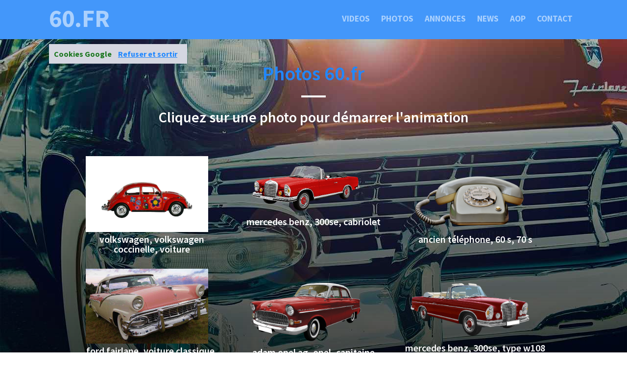

--- FILE ---
content_type: text/html; charset=utf-8
request_url: https://www.60.fr/nav-illustrations
body_size: 3783
content:
<!DOCTYPE html>
<html lang="fr">
<head>
<meta charset="utf-8">
<meta name="viewport" content="width=device-width, initial-scale=1.0">
<meta http-equiv="x-ua-compatible" content="ie=edge">
<title>Photos et illustrations 60.fr</title>
<meta name="description" content="Photos et illustrations du site 60.fr">
<meta name="keywords" content="photos, illustrations, 60">		
<link rel="icon" href="/assets_search/img/reseaux.ico">
<link rel="stylesheet" href="/assets_search/css/main.css">
<link rel="stylesheet" href="/assets_search/css/magnific-popup.css">
<link rel="stylesheet" href="/assets_search/css/cookie.css">
<link href="https://fonts.googleapis.com/css?family=Source+Sans+Pro:200,300,600,700,900&display=swap" rel="stylesheet">
<!-- Load htmlshiv and Respond.js for old IE versions so we can use HTML5 elements and media queries -->
<!--[if lt IE 9]>
<script src="//cdnjs.cloudflare.com/ajax/libs/html5shiv/3.7.2/html5shiv.min.js"></script>
<script src="//cdnjs.cloudflare.com/ajax/libs/respond.js/1.4.2/respond.min.js"></script>
<![endif]-->
<meta name="mobile-web-app-capable" content="yes">
<link rel="icon" sizes="196x196" href="/assets_search/img/dataxy196.png">
<link rel="apple-touch-icon" sizes="152x152" href="/assets_search/img/dataxy152.png">
<style>
header {background-image: url("/assets_search/img/contact.jpg");} 
section#images {background-image: linear-gradient(rgba(0,0,0,0.2),rgba(0,0,0,0.7)), url(photos/5/50556_482683_52e8d7454251b108f5d08460c62c377e173fdde14e507441732e73dc9545c3_1280.jpg);} 
</style>
</head>
<body>
<nav><a class="brandName scrollLink" href="/">60.fr</a>
<button class="menuButton" aria-label="60.fr" >
<svg class="menuIcon" xmlns="http://www.w3.org/2000/svg" width="24" height="24" viewBox="0 0 24 24"><path d="M24 6h-24v-4h24v4zm0 4h-24v4h24v-4zm0 8h-24v4h24v-4z"/></svg>
<svg class="closeIcon" xmlns="http://www.w3.org/2000/svg" width="24" height="24" viewBox="0 0 24 24"><path d="M23 20.168l-8.185-8.187 8.185-8.174-2.832-2.807-8.182 8.179-8.176-8.179-2.81 2.81 8.186 8.196-8.186 8.184 2.81 2.81 8.203-8.192 8.18 8.192z"/></svg>
</button>
<ul><li><a href="/nav-videos">Videos</a></li><li><a href="">Photos</a></li><li><a href="/nav-annoncespros">Annonces</a></li><li><a href="/#news">News</a></li><li><a href="/nav-aop">Aop</a></li><li><a href="/nav-contact">Contact</a></li></ul></nav>
<header id="header2">
</header>    
<section id="images">
<h1 class="headerLine">Photos 60.fr</h1>
<div class="lineContainer"><div class="line"></div></div>
<h2 class="headerLine">Cliquez sur une photo pour d&eacute;marrer l'animation</h2><div class="zoom-gallery"><div class="row"><div class="col"><a href="/photos/5/50556_2781585_54e7dd424f5aa914f6da8c7dda29337e153ddee6574c704c7d297adc9f4fcd5e_1280.jpg" data-source="/photos/5/50556_2781585_54e7dd424f5aa914f6da8c7dda29337e153ddee6574c704c7d297adc9f4fcd5e_1280.jpg" title="volkswagen, volkswagen coccinelle, voiture" style="width:250px;"><img src="/photos/5/50556_2781585_54e7dd424f5aa914f6da8c7dda29337e153ddee6574c704c7d297adc9f4fcd5e_1280.jpg" width="250" alt="volkswagen, volkswagen coccinelle, voiture" ></a><h3 class="headerLine">volkswagen, volkswagen coccinelle, voiture</h3></div><div class="col"><a href="/photos/5/50556_2845333_54e8d1464951af14f6da8c7dda29337e153ddee6574c704c7d297adc9f4fcd5e_1280.png" data-source="/photos/5/50556_2845333_54e8d1464951af14f6da8c7dda29337e153ddee6574c704c7d297adc9f4fcd5e_1280.png" title="mercedes benz, 300se, cabriolet" style="width:250px;"><img src="/photos/5/50556_2845333_54e8d1464951af14f6da8c7dda29337e153ddee6574c704c7d297adc9f4fcd5e_1280.png" width="250" alt="mercedes benz, 300se, cabriolet" ></a><h3 class="headerLine">mercedes benz, 300se, cabriolet</h3></div><div class="col"><a href="/photos/5/50556_2543364_54e5d1404954a814f6da8c7dda29337e153ddee6574c704c7d297adc9f4fcd5e_1280.png" data-source="/photos/5/50556_2543364_54e5d1404954a814f6da8c7dda29337e153ddee6574c704c7d297adc9f4fcd5e_1280.png" title="ancien t&eacute;l&eacute;phone, 60 s, 70 s" style="width:250px;"><img src="/photos/5/50556_2543364_54e5d1404954a814f6da8c7dda29337e153ddee6574c704c7d297adc9f4fcd5e_1280.png" width="250" alt="ancien t&eacute;l&eacute;phone, 60 s, 70 s" ></a><h3 class="headerLine">ancien t&eacute;l&eacute;phone, 60 s, 70 s</h3></div><div class="col"><a href="/photos/5/50556_586930_53e8d34a4952b108f5d08460c62c377e173fdde14e507441732e73dc9545c3_1280.jpg" data-source="/photos/5/50556_586930_53e8d34a4952b108f5d08460c62c377e173fdde14e507441732e73dc9545c3_1280.jpg" title="ford fairlane, voiture classique, ford" style="width:250px;"><img src="/photos/5/50556_586930_53e8d34a4952b108f5d08460c62c377e173fdde14e507441732e73dc9545c3_1280.jpg" width="250" alt="ford fairlane, voiture classique, ford" ></a><h3 class="headerLine">ford fairlane, voiture classique, ford</h3></div><div class="col"><a href="/photos/5/50556_3017042_55e0d4444a56ae14f6da8c7dda29337e153ddee6574c704c7d297adc9f4fcd5e_1280.png" data-source="/photos/5/50556_3017042_55e0d4444a56ae14f6da8c7dda29337e153ddee6574c704c7d297adc9f4fcd5e_1280.png" title="adam opel ag, opel, capitaine" style="width:250px;"><img src="/photos/5/50556_3017042_55e0d4444a56ae14f6da8c7dda29337e153ddee6574c704c7d297adc9f4fcd5e_1280.png" width="250" alt="adam opel ag, opel, capitaine" ></a><h3 class="headerLine">adam opel ag, opel, capitaine</h3></div><div class="col"><a href="/photos/5/50556_3032152_55e0d6414b57ae14f6da8c7dda29337e153ddee6574c704c7d297adc9f4fcd5e_1280.png" data-source="/photos/5/50556_3032152_55e0d6414b57ae14f6da8c7dda29337e153ddee6574c704c7d297adc9f4fcd5e_1280.png" title="mercedes benz, 300se, type w108" style="width:250px;"><img src="/photos/5/50556_3032152_55e0d6414b57ae14f6da8c7dda29337e153ddee6574c704c7d297adc9f4fcd5e_1280.png" width="250" alt="mercedes benz, 300se, type w108" ></a><h3 class="headerLine">mercedes benz, 300se, type w108</h3></div><div class="col"><a href="/photos/5/50556_2650579_54e6d0434f55a514f6da8c7dda29337e153ddee6574c704c7d297adc9f4fcd5e_1280.png" data-source="/photos/5/50556_2650579_54e6d0434f55a514f6da8c7dda29337e153ddee6574c704c7d297adc9f4fcd5e_1280.png" title="ancien t&eacute;l&eacute;phone, 60 s, 70 s" style="width:250px;"><img src="/photos/5/50556_2650579_54e6d0434f55a514f6da8c7dda29337e153ddee6574c704c7d297adc9f4fcd5e_1280.png" width="250" alt="ancien t&eacute;l&eacute;phone, 60 s, 70 s" ></a><h3 class="headerLine">ancien t&eacute;l&eacute;phone, 60 s, 70 s</h3></div><div class="col"><a href="/photos/5/50556_932791_5fe3d7444353b108f5d08460c62c377e173fdde14e507441732e73dc9545c3_1280.jpg" data-source="/photos/5/50556_932791_5fe3d7444353b108f5d08460c62c377e173fdde14e507441732e73dc9545c3_1280.jpg" title="hippie, papillons, couleur" style="width:250px;"><img src="/photos/5/50556_932791_5fe3d7444353b108f5d08460c62c377e173fdde14e507441732e73dc9545c3_1280.jpg" width="250" alt="hippie, papillons, couleur" ></a><h3 class="headerLine">hippie, papillons, couleur</h3></div><div class="col"><a href="/photos/5/50556_594350_53e9d1404f52b108f5d08460c62c377e173fdde14e507441732e73dc9545c3_1280.jpg" data-source="/photos/5/50556_594350_53e9d1404f52b108f5d08460c62c377e173fdde14e507441732e73dc9545c3_1280.jpg" title="vw beetle, volkswagen, vw" style="width:250px;"><img src="/photos/5/50556_594350_53e9d1404f52b108f5d08460c62c377e173fdde14e507441732e73dc9545c3_1280.jpg" width="250" alt="vw beetle, volkswagen, vw" ></a><h3 class="headerLine">vw beetle, volkswagen, vw</h3></div><div class="col"><a href="/photos/5/50556_3649196_55e6d14a4b5baa14f6da8c7dda29337e153ddee6574c704c7d297adc9f4fcd5e_1280.jpg" data-source="/photos/5/50556_3649196_55e6d14a4b5baa14f6da8c7dda29337e153ddee6574c704c7d297adc9f4fcd5e_1280.jpg" title="ancien t&eacute;l&eacute;phone, 60 s, 70 s" style="width:250px;"><img src="/photos/5/50556_3649196_55e6d14a4b5baa14f6da8c7dda29337e153ddee6574c704c7d297adc9f4fcd5e_1280.jpg" width="250" alt="ancien t&eacute;l&eacute;phone, 60 s, 70 s" ></a><h3 class="headerLine">ancien t&eacute;l&eacute;phone, 60 s, 70 s</h3></div><div class="col"><a href="/photos/5/50556_1235442_57e2d6464e56ae14f6da8c7dda29337e153ddee6574c704c7d297adc9f4fcd5e_1280.jpg" data-source="/photos/5/50556_1235442_57e2d6464e56ae14f6da8c7dda29337e153ddee6574c704c7d297adc9f4fcd5e_1280.jpg" title="audrey hepburn, ic&ocirc;ne des ann&eacute;es 60, visage de femme" style="width:250px;"><img src="/photos/5/50556_1235442_57e2d6464e56ae14f6da8c7dda29337e153ddee6574c704c7d297adc9f4fcd5e_1280.jpg" width="250" alt="audrey hepburn, ic&ocirc;ne des ann&eacute;es 60, visage de femme" ></a><h3 class="headerLine">audrey hepburn, ic&ocirc;ne des ann&eacute;es 60, visage de femme</h3></div><div class="col"><a href="/photos/5/50556_1620591_57e6d7434f5bad14f6da8c7dda29337e153ddee6574c704c7d297adc9f4fcd5e_1280.jpg" data-source="/photos/5/50556_1620591_57e6d7434f5bad14f6da8c7dda29337e153ddee6574c704c7d297adc9f4fcd5e_1280.jpg" title="crash test, collision, 60 km h" style="width:250px;"><img src="/photos/5/50556_1620591_57e6d7434f5bad14f6da8c7dda29337e153ddee6574c704c7d297adc9f4fcd5e_1280.jpg" width="250" alt="crash test, collision, 60 km h" ></a><h3 class="headerLine">crash test, collision, 60 km h</h3></div><div class="col"><a href="/photos/5/50556_3914331_55e9d4474951ad14f6da8c7dda29337e153ddee6574c704c7d297adc9f4fcd5e_1280.png" data-source="/photos/5/50556_3914331_55e9d4474951ad14f6da8c7dda29337e153ddee6574c704c7d297adc9f4fcd5e_1280.png" title="ford capri, 1700gt, 4-cyl" style="width:250px;"><img src="/photos/5/50556_3914331_55e9d4474951ad14f6da8c7dda29337e153ddee6574c704c7d297adc9f4fcd5e_1280.png" width="250" alt="ford capri, 1700gt, 4-cyl" ></a><h3 class="headerLine">ford capri, 1700gt, 4-cyl</h3></div><div class="col"><a href="/photos/5/50556_4980907_52e9dd434352ab14f6da8c7dda29337e153ddee6574c704c7d297adc9f4fcd5e_1280.jpg" data-source="/photos/5/50556_4980907_52e9dd434352ab14f6da8c7dda29337e153ddee6574c704c7d297adc9f4fcd5e_1280.jpg" title="cam&eacute;ra, cam, photographie" style="width:250px;"><img src="/photos/5/50556_4980907_52e9dd434352ab14f6da8c7dda29337e153ddee6574c704c7d297adc9f4fcd5e_1280.jpg" width="250" alt="cam&eacute;ra, cam, photographie" ></a><h3 class="headerLine">cam&eacute;ra, cam, photographie</h3></div><div class="col"><a href="/photos/5/50556_824867_5ee2d14b4c55b108f5d08460c62c377e173fdde14e507441732e73dc9545c3_1280.jpg" data-source="/photos/5/50556_824867_5ee2d14b4c55b108f5d08460c62c377e173fdde14e507441732e73dc9545c3_1280.jpg" title="grand m&egrave;re, sony, dslr" style="width:250px;"><img src="/photos/5/50556_824867_5ee2d14b4c55b108f5d08460c62c377e173fdde14e507441732e73dc9545c3_1280.jpg" width="250" alt="grand m&egrave;re, sony, dslr" ></a><h3 class="headerLine">grand m&egrave;re, sony, dslr</h3></div><div class="col"><a href="/photos/5/50556_487035_52e8d2434957b108f5d08460c62c377e173fdde14e507441732e73dc9545c3_1280.jpg" data-source="/photos/5/50556_487035_52e8d2434957b108f5d08460c62c377e173fdde14e507441732e73dc9545c3_1280.jpg" title="guitare acoustique, hippie, guitare" style="width:250px;"><img src="/photos/5/50556_487035_52e8d2434957b108f5d08460c62c377e173fdde14e507441732e73dc9545c3_1280.jpg" width="250" alt="guitare acoustique, hippie, guitare" ></a><h3 class="headerLine">guitare acoustique, hippie, guitare</h3></div><div class="col"><a href="/photos/5/50556_2863542_54e8d3404f56ae14f6da8c7dda29337e153ddee6574c704c7d297adc9f4fcd5e_1280.jpg" data-source="/photos/5/50556_2863542_54e8d3404f56ae14f6da8c7dda29337e153ddee6574c704c7d297adc9f4fcd5e_1280.jpg" title="r&eacute;sum&eacute;, cercles, arri&egrave;re plan" style="width:250px;"><img src="/photos/5/50556_2863542_54e8d3404f56ae14f6da8c7dda29337e153ddee6574c704c7d297adc9f4fcd5e_1280.jpg" width="250" alt="r&eacute;sum&eacute;, cercles, arri&egrave;re plan" ></a><h3 class="headerLine">r&eacute;sum&eacute;, cercles, arri&egrave;re plan</h3></div><div class="col"><a href="/photos/5/50556_482683_52e8d7454251b108f5d08460c62c377e173fdde14e507441732e73dc9545c3_1280.jpg" data-source="/photos/5/50556_482683_52e8d7454251b108f5d08460c62c377e173fdde14e507441732e73dc9545c3_1280.jpg" title="voiture, antique, 701" style="width:250px;"><img src="/photos/5/50556_482683_52e8d7454251b108f5d08460c62c377e173fdde14e507441732e73dc9545c3_1280.jpg" width="250" alt="voiture, antique, 701" ></a><h3 class="headerLine">voiture, antique, 701</h3></div><div class="col"><a href="/photos/5/50556_4920544_52e9d7434f56a814f6da8c7dda29337e153ddee6574c704c7d297adc9f4fcd5e_1280.png" data-source="/photos/5/50556_4920544_52e9d7434f56a814f6da8c7dda29337e153ddee6574c704c7d297adc9f4fcd5e_1280.png" title="bus vw, t1, volkswagen" style="width:250px;"><img src="/photos/5/50556_4920544_52e9d7434f56a814f6da8c7dda29337e153ddee6574c704c7d297adc9f4fcd5e_1280.png" width="250" alt="bus vw, t1, volkswagen" ></a><h3 class="headerLine">bus vw, t1, volkswagen</h3></div><div class="col"><a href="/photos/5/50556_1001654_57e0d5424c57a814f6da8c7dda29337e153ddee6574c704c7d297adc9f4fcd5e_1280.jpg" data-source="/photos/5/50556_1001654_57e0d5424c57a814f6da8c7dda29337e153ddee6574c704c7d297adc9f4fcd5e_1280.jpg" title="th&eacute;, noir et blanc, th&eacute;i&egrave;re" style="width:250px;"><img src="/photos/5/50556_1001654_57e0d5424c57a814f6da8c7dda29337e153ddee6574c704c7d297adc9f4fcd5e_1280.jpg" width="250" alt="th&eacute;, noir et blanc, th&eacute;i&egrave;re" ></a><h3 class="headerLine">th&eacute;, noir et blanc, th&eacute;i&egrave;re</h3></div>
</div></div>		
    </section><section id="nous_contacter"><h1 class="headerLine">Th&eacute;matiques en rapport avec 60.fr</h1><div class="lineContainer"><div class="line"></div></div><footer>
<div>
<div class="row"><div class="col"><h3>90.fr</h3><a href="https://www.90.fr" rel="nofollow" title="Suivre l'actualit&eacute; 90 sur le site 90.fr">Actualité récente du 90</a></div><div class="col"><h3>88.fr</h3><a href="https://www.88.fr" rel="nofollow" title="Suivre l'actualit&eacute; 88 sur le site 88.fr">Actualité récente du 88</a></div><div class="col"><h3>86.fr</h3><a href="https://www.86.fr" rel="nofollow" title="Suivre l'actualit&eacute; 86 sur le site 86.fr">Actualité récente du 86</a></div><div class="col"><h3>83.fr</h3><a href="https://www.83.fr" rel="nofollow" title="Suivre l'actualit&eacute; 83 sur le site 83.fr">Actualité récente du 83</a></div><div class="col"><h3>82.fr</h3><a href="https://www.82.fr" rel="nofollow" title="Suivre l'actualit&eacute; 82 sur le site 82.fr">Actualité récente du 82</a></div><div class="col"><h3>78.fr</h3><a href="https://www.78.fr" rel="nofollow" title="Suivre l'actualit&eacute; 78 sur le site 78.fr">Actualité récente du 78</a></div><div class="col"><h3>73.fr</h3><a href="https://www.73.fr" rel="nofollow" title="Suivre l'actualit&eacute; 73 sur le site 73.fr">Actualité récente du 73</a></div><div class="col"><h3>72.fr</h3><a href="https://www.72.fr" rel="nofollow" title="Suivre l'actualit&eacute; 72 sur le site 72.fr">Actualité récente du 72</a></div><div class="col"><h3>70.fr</h3><a href="https://www.70.fr" rel="nofollow" title="Suivre l'actualit&eacute; 70 sur le site 70.fr">Actualité récente du 70</a></div><div class="col"><h3>66.fr</h3><a href="https://www.66.fr" rel="nofollow" title="Suivre l'actualit&eacute; 66 sur le site 66.fr">Actualité récente du 66</a></div><div class="col"><h3>61.fr</h3><a href="https://www.61.fr" rel="nofollow" title="Suivre l'actualit&eacute; 61 sur le site 61.fr">Actualité récente du 61</a></div><div class="col"><h3>48.fr</h3><a href="https://www.48.fr" rel="nofollow" title="Suivre l'actualit&eacute; 48 sur le site 48.fr">Actualité récente du 48</a></div><div class="col"><h3>43.fr</h3><a href="https://www.43.fr" rel="nofollow" title="Suivre l'actualit&eacute; 43 sur le site 43.fr">Actualité récente du 43</a></div><div class="col"><h3>41.fr</h3><a href="https://www.41.fr" rel="nofollow" title="Suivre l'actualit&eacute; 41 sur le site 41.fr">Actualité récente du 41</a></div><div class="col"><h3>40.fr</h3><a href="https://www.40.fr" rel="nofollow" title="Suivre l'actualit&eacute; 40 sur le site 40.fr">Actualité récente du 40</a></div><div class="col"><h3>32.fr</h3><a href="https://www.32.fr" rel="nofollow" title="Suivre l'actualit&eacute; 32 sur le site 32.fr">Actualité récente du 32</a></div><div class="col"><h3>26.fr</h3><a href="https://www.26.fr" rel="nofollow" title="Suivre l'actualit&eacute; 26 sur le site 26.fr">Actualité récente du 26</a></div><div class="col"><h3>25.fr</h3><a href="https://www.25.fr" rel="nofollow" title="Suivre l'actualit&eacute; 25 sur le site 25.fr">Actualité récente du 25</a></div><div class="col"><h3>17.fr</h3><a href="https://www.17.fr" rel="nofollow" title="Suivre l'actualit&eacute; 17 sur le site 17.fr">Actualité récente du 17</a></div><div class="col"><h3>04.fr</h3><a href="https://www.04.fr" rel="nofollow" title="Suivre l'actualit&eacute; 04 sur le site 04.fr">Actualité récente du 04 et d'avril</a></div> 
</div></div>
<h2 class="headerLine">Edition - H&eacute;bergement - R&eacute;f&eacute;rencement 60.fr</h2><div class="lineContainer"><div class="line"></div></div><p class="copyright"><div><a href="https://www.minibluff.com"> Essayez le jeu de notre sponsor MINIBLUFF</a><br /><br /><a href="https://www.pixabay.com" target="_blank" rel="noreferrer noopener">Photos Pixabay</a></div>&copy; Dataxy - Tel: +33 5 62 00 17 79<div><a href="https://www.dataxy.fr" target="_blank"  rel="noreferrer noopener">Site édité par Dataxy.fr</a></div></footer>
</section>

<script src="/assets_search/js/jquery-3.5.1.js"></script>
<script src="/assets_search/js/jquery-3.5.1.min.js"></script>
<script>
// Nav Header Class Type Checking (nav has white background when not on top of page)
window.onscroll = checkNavClassNameHeaderType;
window.onload = checkNavClassNameHeaderType;

function checkNavClassNameHeaderType(){
        if(document.getElementsByTagName("html")[0].scrollTop > 0){
            $("nav").addClass("nonTopNav");
        }else{
            $("nav").removeClass("nonTopNav");;
        }
}

// Mobile Nav Menu Link Toggle Button Functionality
    $("nav button.menuButton").on("click",function(){
        $("body").toggleClass("activeNavLinks");
    });

    // Scroll Link Functionality
    $(".scrollLink").on("click",function(){
        $("body").removeClass("activeNavLinks");
        var scrollTo = this.getAttribute("scrolllink");
        if(window.innerWidth <= 500){
            $('html, body').animate({scrollTop: $(scrollTo).offset().top - 65}, 600,'easeInOutExpo');
        }else{
            $('html, body').animate({scrollTop: $(scrollTo).offset().top - 50}, 600,'easeInOutExpo');
        }
    });
</script>
<script src="/assets_search/js/cookies.js"></script>
<script src="/assets_search/js/jquery.magnific-popup.js"></script>
<script>
$(document).ready(function() {
	$('.zoom-gallery').magnificPopup({
		delegate: 'a',
		type: 'image',
		closeOnContentClick: false,
		closeBtnInside: false,
		mainClass: 'mfp-with-zoom mfp-img-mobile',
		image: {
			verticalFit: true,
			titleSrc: function(item) {
				return item.el.attr('title') + ' &middot; 60.fr <a class="image-source-link" href="'+item.el.attr('data-source')+'" target="_blank"></a>';
			}
		},
		gallery: {
			enabled: true
		},
		zoom: {
			enabled: true,
			duration: 300, // don't foget to change the duration also in CSS
			opener: function(element) {
				return element.find('img');
			}
		}
		
	});
});
</script></body></html>

--- FILE ---
content_type: text/css
request_url: https://www.60.fr/assets_search/css/cookie.css
body_size: 232
content:
#cookie-law { 
    /*max-width:340px;*/
    background:#90d69a; 
   /* margin:10px auto 0; */
    border-radius: 17px;
    -webkit-border-radius: 17px;
    -moz-border-radius: 17px;
	padding-left: 100px;
	margin-right: 25px;
	font-size: 16px;
}
@media only screen and (max-width: 875px){
#cookie-law { 
    /*max-width:340px;*/
    background:#90d69a; 
   /* margin:10px auto 0; */
    border-radius: 17px;
    -webkit-border-radius: 17px;
    -moz-border-radius: 17px;
	padding-left: 77px;
	margin-right: 20px;
	font-size: 15px;
}
}
@media only screen and (max-width: 500px){
#cookie-law { 
    /*max-width:340px;*/
    background:#90d69a; 
   /* margin:10px auto 0; */
    border-radius: 17px;
    -webkit-border-radius: 17px;
    -moz-border-radius: 17px;
	padding-left: 40px;
	margin-right: 35px;
	font-size: 14px;
}
}
#cookie-law p { 
    padding:10px; 
    font-size:1.0em; 
    font-weight:bold; 
    text-align:center; 
    color:#1a771e; 
    margin:0;
	margin-top: 90px;
	float: left;
	background: #d5d7e1;
}
@media only screen and (max-width: 875px){
#cookie-law p { 
    padding:10px; 
    font-size:1.0em; 
    font-weight:bold; 
    text-align:center; 
    color:#1a771e; 
    margin:0;
	margin-top: 65px;
	margin-bottom: 16px;
	float: left;
	background: #d5d7e1;
}
}
@media only screen and (max-width: 350px){
#cookie-law p { 
    margin-top: 100px;
}}
#cookie-law p a{ 
    padding:10px; 
    font-size:1.0em; 
    font-weight:bold; 
    text-align:center; 
    color:#2188ff;
    margin:0;
}
#contact-red { 
    /*max-width:340px;*/
    background:#D9230F; 
    margin:10px auto 0; 
    border-radius: 17px;
    -webkit-border-radius: 17px;
    -moz-border-radius: 17px;
} 
#contact-red p { 
    padding:10px; 
    font-size:1.0em; 
    font-weight:bold; 
    text-align:center; 
    color:#ffffff; 
    margin:0;
}
#contact-red p  a{ 
    padding:10px; 
    font-size:1.0em; 
    font-weight:bold; 
    text-align:center; 
    color:#000000;
    margin:0;
}
#contact-green { 
    /*max-width:340px;*/
    background:#90d69a; 
    margin:10px auto 0; 
    border-radius: 17px;
    -webkit-border-radius: 17px;
    -moz-border-radius: 17px;
} 
#contact-green p { 
    padding:10px; 
    font-size:1.0em; 
    font-weight:bold; 
    text-align:center; 
    color:#1a771e; 
    margin:0;
}